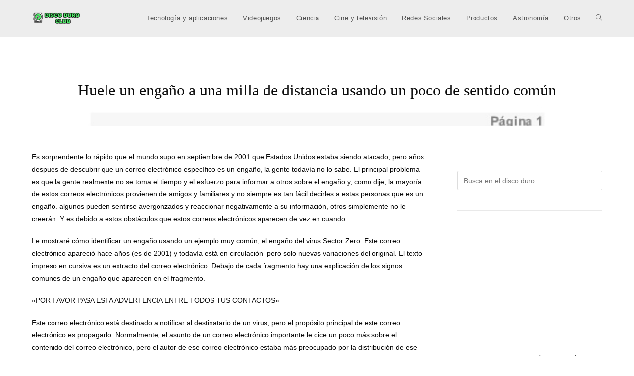

--- FILE ---
content_type: text/html; charset=UTF-8
request_url: https://discoduro.club/fisico/huele-un-engano-a-una-milla-de-distancia-usando-un-poco-de-sentido-comun/
body_size: 14521
content:
<!DOCTYPE html><html class="html" lang="es"><head><meta name="google-adsense-account" content="ca-pub-9708862076869810">
 <script type="litespeed/javascript" data-src="https://www.googletagmanager.com/gtag/js?id=G-WW84N0ZYN7"></script> <script type="litespeed/javascript">window.dataLayer=window.dataLayer||[];function gtag(){dataLayer.push(arguments)}
gtag('js',new Date());gtag('config','G-WW84N0ZYN7')</script> <meta charset="UTF-8"><link rel="preconnect" href="https://fonts.gstatic.com/" crossorigin /><link rel="profile" href="https://gmpg.org/xfn/11"><meta name='robots' content='index, follow, max-image-preview:large, max-snippet:-1, max-video-preview:-1' /><link rel="pingback" href="https://discoduro.club/xmlrpc.php"><meta name="viewport" content="width=device-width, initial-scale=1"><title>Huele un engaño a una milla de distancia usando un poco de sentido común</title><meta name="description" content="Huele un engaño a una milla de distancia usando un poco de sentido común -" /><link rel="canonical" href="https://discoduro.club/fisico/huele-un-engano-a-una-milla-de-distancia-usando-un-poco-de-sentido-comun/" /><meta property="og:locale" content="es_ES" /><meta property="og:type" content="article" /><meta property="og:title" content="Huele un engaño a una milla de distancia usando un poco de sentido común" /><meta property="og:description" content="Huele un engaño a una milla de distancia usando un poco de sentido común -" /><meta property="og:url" content="https://discoduro.club/fisico/huele-un-engano-a-una-milla-de-distancia-usando-un-poco-de-sentido-comun/" /><meta property="og:site_name" content="Disco Duro Club" /><meta property="article:published_time" content="2021-05-12T03:10:38+00:00" /><meta property="article:modified_time" content="2021-05-12T15:18:30+00:00" /><meta property="og:image" content="https://discoduro.club/wp-content/uploads/2021/11/huele-un-engano-a-una-milla-de-distancia-usando-un-poco-de-sentido-comun.jpg" /><meta property="og:image:width" content="595" /><meta property="og:image:height" content="842" /><meta property="og:image:type" content="image/jpeg" /><meta name="author" content="Disco Duro" /><meta name="twitter:card" content="summary_large_image" /><meta name="twitter:label1" content="Escrito por" /><meta name="twitter:data1" content="Disco Duro" /><meta name="twitter:label2" content="Tiempo de lectura" /><meta name="twitter:data2" content="7 minutos" /> <script type="application/ld+json" class="yoast-schema-graph">{"@context":"https://schema.org","@graph":[{"@type":"Article","@id":"https://discoduro.club/fisico/huele-un-engano-a-una-milla-de-distancia-usando-un-poco-de-sentido-comun/#article","isPartOf":{"@id":"https://discoduro.club/fisico/huele-un-engano-a-una-milla-de-distancia-usando-un-poco-de-sentido-comun/"},"author":{"name":"Disco Duro","@id":"https://discoduro.club/#/schema/person/f12a5c53b6b7a01a58c14d667f369e80"},"headline":"Huele un engaño a una milla de distancia usando un poco de sentido común","datePublished":"2021-05-12T03:10:38+00:00","dateModified":"2021-05-12T15:18:30+00:00","mainEntityOfPage":{"@id":"https://discoduro.club/fisico/huele-un-engano-a-una-milla-de-distancia-usando-un-poco-de-sentido-comun/"},"wordCount":1469,"commentCount":0,"publisher":{"@id":"https://discoduro.club/#organization"},"image":{"@id":"https://discoduro.club/fisico/huele-un-engano-a-una-milla-de-distancia-usando-un-poco-de-sentido-comun/#primaryimage"},"thumbnailUrl":"https://discoduro.club/wp-content/uploads/2021/11/huele-un-engano-a-una-milla-de-distancia-usando-un-poco-de-sentido-comun.jpg","articleSection":["Zona Físico"],"inLanguage":"es","potentialAction":[{"@type":"CommentAction","name":"Comment","target":["https://discoduro.club/fisico/huele-un-engano-a-una-milla-de-distancia-usando-un-poco-de-sentido-comun/#respond"]}]},{"@type":"WebPage","@id":"https://discoduro.club/fisico/huele-un-engano-a-una-milla-de-distancia-usando-un-poco-de-sentido-comun/","url":"https://discoduro.club/fisico/huele-un-engano-a-una-milla-de-distancia-usando-un-poco-de-sentido-comun/","name":"Huele un engaño a una milla de distancia usando un poco de sentido común","isPartOf":{"@id":"https://discoduro.club/#website"},"primaryImageOfPage":{"@id":"https://discoduro.club/fisico/huele-un-engano-a-una-milla-de-distancia-usando-un-poco-de-sentido-comun/#primaryimage"},"image":{"@id":"https://discoduro.club/fisico/huele-un-engano-a-una-milla-de-distancia-usando-un-poco-de-sentido-comun/#primaryimage"},"thumbnailUrl":"https://discoduro.club/wp-content/uploads/2021/11/huele-un-engano-a-una-milla-de-distancia-usando-un-poco-de-sentido-comun.jpg","datePublished":"2021-05-12T03:10:38+00:00","dateModified":"2021-05-12T15:18:30+00:00","description":"Huele un engaño a una milla de distancia usando un poco de sentido común -","breadcrumb":{"@id":"https://discoduro.club/fisico/huele-un-engano-a-una-milla-de-distancia-usando-un-poco-de-sentido-comun/#breadcrumb"},"inLanguage":"es","potentialAction":[{"@type":"ReadAction","target":["https://discoduro.club/fisico/huele-un-engano-a-una-milla-de-distancia-usando-un-poco-de-sentido-comun/"]}]},{"@type":"ImageObject","inLanguage":"es","@id":"https://discoduro.club/fisico/huele-un-engano-a-una-milla-de-distancia-usando-un-poco-de-sentido-comun/#primaryimage","url":"https://discoduro.club/wp-content/uploads/2021/11/huele-un-engano-a-una-milla-de-distancia-usando-un-poco-de-sentido-comun.jpg","contentUrl":"https://discoduro.club/wp-content/uploads/2021/11/huele-un-engano-a-una-milla-de-distancia-usando-un-poco-de-sentido-comun.jpg","width":595,"height":842,"caption":"Huele Un Engano A Una Milla De Distancia Usando Un Poco De Sentido Comun"},{"@type":"BreadcrumbList","@id":"https://discoduro.club/fisico/huele-un-engano-a-una-milla-de-distancia-usando-un-poco-de-sentido-comun/#breadcrumb","itemListElement":[{"@type":"ListItem","position":1,"name":"Home","item":"https://discoduro.club/"},{"@type":"ListItem","position":2,"name":"Huele un engaño a una milla de distancia usando un poco de sentido común"}]},{"@type":"WebSite","@id":"https://discoduro.club/#website","url":"https://discoduro.club/","name":"Disco Duro Club","description":"Tu web de tecnología","publisher":{"@id":"https://discoduro.club/#organization"},"potentialAction":[{"@type":"SearchAction","target":{"@type":"EntryPoint","urlTemplate":"https://discoduro.club/?s={search_term_string}"},"query-input":{"@type":"PropertyValueSpecification","valueRequired":true,"valueName":"search_term_string"}}],"inLanguage":"es"},{"@type":"Organization","@id":"https://discoduro.club/#organization","name":"Disco Duro Club","url":"https://discoduro.club/","logo":{"@type":"ImageObject","inLanguage":"es","@id":"https://discoduro.club/#/schema/logo/image/","url":"https://discoduro.club/wp-content/uploads/2021/04/cropped-cropped-LOGO-PNG.png","contentUrl":"https://discoduro.club/wp-content/uploads/2021/04/cropped-cropped-LOGO-PNG.png","width":1865,"height":450,"caption":"Disco Duro Club"},"image":{"@id":"https://discoduro.club/#/schema/logo/image/"}},{"@type":"Person","@id":"https://discoduro.club/#/schema/person/f12a5c53b6b7a01a58c14d667f369e80","name":"Disco Duro","image":{"@type":"ImageObject","inLanguage":"es","@id":"https://discoduro.club/#/schema/person/image/","url":"https://secure.gravatar.com/avatar/d15f28362866b99fa53e121a59f330d8f0048c40308b7d2047f97fff8ffcf387?s=96&d=mm&r=g","contentUrl":"https://secure.gravatar.com/avatar/d15f28362866b99fa53e121a59f330d8f0048c40308b7d2047f97fff8ffcf387?s=96&d=mm&r=g","caption":"Disco Duro"},"sameAs":["https://discoduro.club"]}]}</script> <link rel='dns-prefetch' href='//fonts.googleapis.com' /><link rel="alternate" type="application/rss+xml" title="Disco Duro Club &raquo; Feed" href="https://discoduro.club/feed/" /><link rel="alternate" type="application/rss+xml" title="Disco Duro Club &raquo; Feed de los comentarios" href="https://discoduro.club/comments/feed/" /><link rel="alternate" type="application/rss+xml" title="Disco Duro Club &raquo; Comentario Huele un engaño a una milla de distancia usando un poco de sentido común del feed" href="https://discoduro.club/fisico/huele-un-engano-a-una-milla-de-distancia-usando-un-poco-de-sentido-comun/feed/" /><link rel="alternate" title="oEmbed (JSON)" type="application/json+oembed" href="https://discoduro.club/wp-json/oembed/1.0/embed?url=https%3A%2F%2Fdiscoduro.club%2Ffisico%2Fhuele-un-engano-a-una-milla-de-distancia-usando-un-poco-de-sentido-comun%2F" /><link rel="alternate" title="oEmbed (XML)" type="text/xml+oembed" href="https://discoduro.club/wp-json/oembed/1.0/embed?url=https%3A%2F%2Fdiscoduro.club%2Ffisico%2Fhuele-un-engano-a-una-milla-de-distancia-usando-un-poco-de-sentido-comun%2F&#038;format=xml" /> <script type="litespeed/javascript">WebFontConfig={google:{families:["Ribeye:100,200,300,400,500,600,700,800,900,100i,200i,300i,400i,500i,600i,700i,800i,900i:latin"]}};if(typeof WebFont==="object"&&typeof WebFont.load==="function"){WebFont.load(WebFontConfig)}</script><script data-optimized="1" type="litespeed/javascript" data-src="https://discoduro.club/wp-content/plugins/litespeed-cache/assets/js/webfontloader.min.js"></script><link data-optimized="2" rel="stylesheet" href="https://discoduro.club/wp-content/litespeed/css/3f3accf7bb37f220fe4f373b9e9e219d.css?ver=9eeeb" /><link rel="preload" as="image" href="https://discoduro.club/wp-content/uploads/2021/04/cropped-cropped-LOGO-PNG.png"> <script src="https://discoduro.club/wp-includes/js/jquery/jquery.min.js" id="jquery-core-js"></script> <link rel="https://api.w.org/" href="https://discoduro.club/wp-json/" /><link rel="alternate" title="JSON" type="application/json" href="https://discoduro.club/wp-json/wp/v2/posts/2311" /><link rel="EditURI" type="application/rsd+xml" title="RSD" href="https://discoduro.club/xmlrpc.php?rsd" /><meta name="generator" content="WordPress 6.9" /><link rel='shortlink' href='https://discoduro.club/?p=2311' /><meta name="generator" content="Elementor 3.34.0; features: additional_custom_breakpoints; settings: css_print_method-external, google_font-enabled, font_display-swap"><link rel="icon" href="https://discoduro.club/wp-content/uploads/2021/04/cropped-Favicon-32x32.png" sizes="32x32" /><link rel="icon" href="https://discoduro.club/wp-content/uploads/2021/04/cropped-Favicon-192x192.png" sizes="192x192" /><link rel="apple-touch-icon" href="https://discoduro.club/wp-content/uploads/2021/04/cropped-Favicon-180x180.png" /><meta name="msapplication-TileImage" content="https://discoduro.club/wp-content/uploads/2021/04/cropped-Favicon-270x270.png" /></head><body data-rsssl=1 class="wp-singular post-template-default single single-post postid-2311 single-format-standard wp-custom-logo wp-embed-responsive wp-theme-oceanwp cookies-not-set oceanwp-theme dropdown-mobile default-breakpoint has-sidebar content-right-sidebar post-in-category-fisico page-with-background-title has-blog-grid elementor-default elementor-kit-4064" itemscope="itemscope" itemtype="https://schema.org/Article"><div id="outer-wrap" class="site clr"><a class="skip-link screen-reader-text" href="#main">Ir al contenido</a><div id="wrap" class="clr"><header id="site-header" class="minimal-header clr" data-height="74" itemscope="itemscope" itemtype="https://schema.org/WPHeader" role="banner"><div id="site-header-inner" class="clr container"><div id="site-logo" class="clr" itemscope itemtype="https://schema.org/Brand" ><div id="site-logo-inner" class="clr"><a href="https://discoduro.club/" class="custom-logo-link" rel="home"><img fetchpriority="high" width="1865" height="450" src="https://discoduro.club/wp-content/uploads/2021/04/cropped-cropped-LOGO-PNG.png" class="custom-logo" alt="Cropped Cropped Logo Png.png" decoding="sync" srcset="https://discoduro.club/wp-content/uploads/2021/04/cropped-cropped-LOGO-PNG.png 1865w, https://discoduro.club/wp-content/uploads/2021/04/cropped-cropped-LOGO-PNG-300x72.png 300w, https://discoduro.club/wp-content/uploads/2021/04/cropped-cropped-LOGO-PNG-1024x247.png 1024w, https://discoduro.club/wp-content/uploads/2021/04/cropped-cropped-LOGO-PNG-768x185.png 768w, https://discoduro.club/wp-content/uploads/2021/04/cropped-cropped-LOGO-PNG-1536x371.png 1536w" sizes="(max-width: 1865px) 100vw, 1865px"/></a></div></div><div id="site-navigation-wrap" class="clr"><nav id="site-navigation" class="navigation main-navigation clr" itemscope="itemscope" itemtype="https://schema.org/SiteNavigationElement" role="navigation" ><ul id="menu-menu-superior" class="main-menu dropdown-menu sf-menu"><li id="menu-item-4059" class="menu-item menu-item-type-taxonomy menu-item-object-category menu-item-4059"><a href="https://discoduro.club/secciones/programas-y-aplicaciones/" class="menu-link"><span class="text-wrap">Tecnología y aplicaciones</span></a></li><li id="menu-item-4058" class="menu-item menu-item-type-taxonomy menu-item-object-category menu-item-4058"><a href="https://discoduro.club/secciones/videojuegos/" class="menu-link"><span class="text-wrap">Videojuegos</span></a></li><li id="menu-item-4061" class="menu-item menu-item-type-taxonomy menu-item-object-category menu-item-4061"><a href="https://discoduro.club/secciones/ciencia/" class="menu-link"><span class="text-wrap">Ciencia</span></a></li><li id="menu-item-4057" class="menu-item menu-item-type-taxonomy menu-item-object-category menu-item-4057"><a href="https://discoduro.club/secciones/entretenimiento/" class="menu-link"><span class="text-wrap">Cine y televisión</span></a></li><li id="menu-item-4063" class="menu-item menu-item-type-taxonomy menu-item-object-category menu-item-4063"><a href="https://discoduro.club/secciones/redes-sociales/" class="menu-link"><span class="text-wrap">Redes Sociales</span></a></li><li id="menu-item-4060" class="menu-item menu-item-type-taxonomy menu-item-object-category menu-item-4060"><a href="https://discoduro.club/secciones/productos/" class="menu-link"><span class="text-wrap">Productos</span></a></li><li id="menu-item-4062" class="menu-item menu-item-type-taxonomy menu-item-object-category menu-item-4062"><a href="https://discoduro.club/secciones/astronomia/" class="menu-link"><span class="text-wrap">Astronomía</span></a></li><li id="menu-item-4121" class="menu-item menu-item-type-custom menu-item-object-custom menu-item-4121"><a href="https://discoduro.club/secciones/otros-articulos/" class="menu-link"><span class="text-wrap">Otros</span></a></li><li class="search-toggle-li" ><a href="https://discoduro.club/#" class="site-search-toggle search-dropdown-toggle"><span class="screen-reader-text">Alternar búsqueda de la web</span><i class=" icon-magnifier" aria-hidden="true" role="img"></i></a></li></ul><div id="searchform-dropdown" class="header-searchform-wrap clr" ><form aria-label="Buscar en esta web" role="search" method="get" class="searchform" action="https://discoduro.club/">
<input aria-label="Insertar la consulta de búsqueda" type="search" id="ocean-search-form-1" class="field" autocomplete="off" placeholder="Buscar" name="s"></form></div></nav></div><div class="oceanwp-mobile-menu-icon clr mobile-right">
<a href="https://discoduro.club/#mobile-menu-toggle" class="mobile-menu"  aria-label="Menú móvil">
<i class="fa fa-bars" aria-hidden="true"></i>
<span class="oceanwp-text">Menú</span>
<span class="oceanwp-close-text">Cerrar</span>
</a></div></div><div id="mobile-dropdown" class="clr" ><nav class="clr" itemscope="itemscope" itemtype="https://schema.org/SiteNavigationElement"><ul id="menu-menu-superior-1" class="menu"><li class="menu-item menu-item-type-taxonomy menu-item-object-category menu-item-4059"><a href="https://discoduro.club/secciones/programas-y-aplicaciones/">Tecnología y aplicaciones</a></li><li class="menu-item menu-item-type-taxonomy menu-item-object-category menu-item-4058"><a href="https://discoduro.club/secciones/videojuegos/">Videojuegos</a></li><li class="menu-item menu-item-type-taxonomy menu-item-object-category menu-item-4061"><a href="https://discoduro.club/secciones/ciencia/">Ciencia</a></li><li class="menu-item menu-item-type-taxonomy menu-item-object-category menu-item-4057"><a href="https://discoduro.club/secciones/entretenimiento/">Cine y televisión</a></li><li class="menu-item menu-item-type-taxonomy menu-item-object-category menu-item-4063"><a href="https://discoduro.club/secciones/redes-sociales/">Redes Sociales</a></li><li class="menu-item menu-item-type-taxonomy menu-item-object-category menu-item-4060"><a href="https://discoduro.club/secciones/productos/">Productos</a></li><li class="menu-item menu-item-type-taxonomy menu-item-object-category menu-item-4062"><a href="https://discoduro.club/secciones/astronomia/">Astronomía</a></li><li class="menu-item menu-item-type-custom menu-item-object-custom menu-item-4121"><a href="https://discoduro.club/secciones/otros-articulos/">Otros</a></li><li class="search-toggle-li" ><a href="https://discoduro.club/#" class="site-search-toggle search-dropdown-toggle"><span class="screen-reader-text">Alternar búsqueda de la web</span><i class=" icon-magnifier" aria-hidden="true" role="img"></i></a></li></ul><ul id="menu-menu-superior-2" class="menu"><li class="menu-item menu-item-type-taxonomy menu-item-object-category menu-item-4059"><a href="https://discoduro.club/secciones/programas-y-aplicaciones/">Tecnología y aplicaciones</a></li><li class="menu-item menu-item-type-taxonomy menu-item-object-category menu-item-4058"><a href="https://discoduro.club/secciones/videojuegos/">Videojuegos</a></li><li class="menu-item menu-item-type-taxonomy menu-item-object-category menu-item-4061"><a href="https://discoduro.club/secciones/ciencia/">Ciencia</a></li><li class="menu-item menu-item-type-taxonomy menu-item-object-category menu-item-4057"><a href="https://discoduro.club/secciones/entretenimiento/">Cine y televisión</a></li><li class="menu-item menu-item-type-taxonomy menu-item-object-category menu-item-4063"><a href="https://discoduro.club/secciones/redes-sociales/">Redes Sociales</a></li><li class="menu-item menu-item-type-taxonomy menu-item-object-category menu-item-4060"><a href="https://discoduro.club/secciones/productos/">Productos</a></li><li class="menu-item menu-item-type-taxonomy menu-item-object-category menu-item-4062"><a href="https://discoduro.club/secciones/astronomia/">Astronomía</a></li><li class="menu-item menu-item-type-custom menu-item-object-custom menu-item-4121"><a href="https://discoduro.club/secciones/otros-articulos/">Otros</a></li></ul><div id="mobile-menu-search" class="clr"><form aria-label="Buscar en esta web" method="get" action="https://discoduro.club/" class="mobile-searchform">
<input aria-label="Insertar la consulta de búsqueda" value="" class="field" id="ocean-mobile-search-2" type="search" name="s" autocomplete="off" placeholder="Buscar" />
<button aria-label="Enviar la búsqueda" type="submit" class="searchform-submit">
<i class=" icon-magnifier" aria-hidden="true" role="img"></i>		</button></form></div></nav></div></header><main id="main" class="site-main clr"  role="main"><header class="page-header background-image-page-header"><div class="container clr page-header-inner"><h1 class="page-header-title clr" itemprop="headline">Huele un engaño a una milla de distancia usando un poco de sentido común</h1></div><span class="background-image-page-header-overlay"></span></header><div id="content-wrap" class="container clr"><div id="primary" class="content-area clr"><div id="content" class="site-content clr"><article id="post-2311"><div class="entry-content clr" itemprop="text"><p>Es sorprendente lo rápido que el mundo supo en septiembre de 2001 que Estados Unidos estaba siendo atacado, pero años después de descubrir que un correo electrónico específico es un engaño, la gente todavía no lo sabe.  El principal problema es que la gente realmente no se toma el tiempo y el esfuerzo para informar a otros sobre el engaño y, como dije, la mayoría de estos correos electrónicos provienen de amigos y familiares y no siempre es tan fácil decirles a estas personas que es un engaño. algunos pueden sentirse avergonzados y reaccionar negativamente a su información, otros simplemente no le creerán.  Y es debido a estos obstáculos que estos correos electrónicos aparecen de vez en cuando.</p><p>Le mostraré cómo identificar un engaño usando un ejemplo muy común, el engaño del virus Sector Zero.  Este correo electrónico apareció hace años (es de 2001) y todavía está en circulación, pero solo nuevas variaciones del original.  El texto impreso en cursiva es un extracto del correo electrónico.  Debajo de cada fragmento hay una explicación de los signos comunes de un engaño que aparecen en el fragmento.</p><p>«POR FAVOR PASA ESTA ADVERTENCIA ENTRE TODOS TUS CONTACTOS»</p><p>Este correo electrónico está destinado a notificar al destinatario de un virus, pero el propósito principal de este correo electrónico es propagarlo.  Normalmente, el asunto de un correo electrónico importante le dice un poco más sobre el contenido del correo electrónico, pero el autor de ese correo electrónico estaba más preocupado por la distribución de ese correo electrónico que por el contenido de la información que contiene.  Entonces, este encabezado ya debería parpadear algunas luces.</p><p>«Tenga cuidado durante los próximos días: no abra ningún mensaje con un archivo adjunto llamado &#8216;Invitación&#8217;, sin importar quién lo haya enviado».</p><p>La primera frase lo dice todo.  Los próximos días son un poco vagos.  No hay fechas específicas especificadas, por lo que los próximos días pueden ser cualquier «día siguiente».  Los engaños siempre tienen en mente la generalización, por lo que el correo electrónico parece aplicable en el momento en que lo lee.</p><p>«Es un virus que abre una antorcha olímpica que &#8216;quema&#8217; todo el disco duro de su computadora».</p><p>Solo hay una cosa extraña en esta oración.  Observe los dos espacios entre las palabras «completo» y «duro».  Es común entre los engañadores que nunca presten atención al estilo, la gramática o la puntuación cuando compilan correos electrónicos como este.  Entonces, cuando recibe un correo electrónico como este con muchos errores gramaticales y errores tipográficos, puede estar seguro de que se trata de algún tipo de engaño o estafa.</p><p>«Este virus vendrá de alguien que tenga su dirección de correo electrónico; por eso debe enviar este correo electrónico a todos sus contactos. Es mejor recibir este mensaje 25 veces que recibir el virus».</p><p>La primera oración es basura total.  Por supuesto, un virus de correo electrónico proviene de alguien que tiene su dirección de correo electrónico, pero eso no significa que tenga las direcciones de correo electrónico de todos los que tienen la suya.  Los engaños y las estafas prosperan en el tráfico, si no hay tráfico, no hay posibilidad de propagación.  El hecho de que es mejor recibir el mensaje 25 veces que recibir el virus es cierto.  Los engaños son como cartas en cadena, siguen volviendo a ti y nunca se detienen hasta que todos deciden romper la cadena.  Nuevamente, notará que la oración no termina con un punto.</p><p>«NO lo abra ni apague su computadora inmediatamente. Es el peor virus reportado por CNN, ha sido calificado por Microsoft como el virus más destructivo de todos los tiempos».</p><p>Este párrafo puede identificarse fácilmente como un engaño simplemente confirmándolo en los sitios web de CNN y Microsoft.  Se sorprenderá al descubrir que no hay ningún registro de esto en CNN.com o Microsoft.com.  McAfee menciona este correo electrónico, pero también lo clasifica como un engaño.  Es extraño que no se mencionen nombres de virus en este correo electrónico, a todos los virus se les da un nombre descriptivo para ayudar a las personas a identificarlos, por lo que no importa lo que diga Microsoft si ni siquiera sabes de qué virus hablan?  Apaga tu computadora.  ¿Por qué?  Ni siquiera ayudará a apagarlo incluso si está infectado con un virus.  Apagar su computadora no hace que el virus desaparezca.  Un correo electrónico y su contenido son completamente inofensivos hasta que lo abra, por lo que no es necesario que apague su computadora cuando vea este correo electrónico, simplemente elimínelo.  Los correos electrónicos pueden ser dañinos si usa un panel de vista previa, pero si nunca usa un panel de vista previa, es completamente inofensivo hasta que lo abra.</p><p>«El virus fue descubierto ayer por McAfee, y aún no hay reparación para este virus en particular. Simplemente destruye el sector cero del disco duro, donde se almacena información vital».</p><p>Ninguna empresa del mundo admitirá jamás que no puede resolver un problema relacionado con su experiencia en el campo.  ¿Qué confianza tendrá en una empresa de antivirus si solo le informan sobre virus pero nunca los corrigen?  Note nuevamente el uso del tiempo.  Ayer puede ser cualquier día.  Las empresas de antivirus normalmente dan una fecha específica cuando anuncian nuevos virus.</p><p>«Además: &#8211; Se envían correos electrónicos con fotos de Osama Bin Laden ahorcado y cuando abras estos correos electrónicos tu computadora se bloqueará y no podrás arreglarlo! Este correo electrónico se distribuye en países de todo el mundo, pero principalmente en los Estados Unidos e Israel. No seas precipitado, envía esta advertencia a cualquier persona que conozcas. Si recibes un correo electrónico como «Osama bin Laden capturado» o «Osama ahorcado», no abras el archivo adjunto.</p><p>ENVÍE ESTE CORREO ELECTRÓNICO A TODO LO QUE SABE.  «</p><p>No hay mucho que decir sobre este párrafo.  Se agrega solo para hacer que el correo electrónico sea legítimo, brindando al lector más información para consumir.  El virus original destruye el sector cero de tu disco duro y ahora dicen que tu computadora va a fallar.  No hay detalles de lo que sucede cuando su computadora falla y no hay consistencia en los síntomas del virus, por lo que solo puede asumir que se refieren a otro virus en este párrafo.  Nuevamente, no se menciona ningún nombre de virus y el tono de este párrafo es casi como «Ah, y por cierto &#8230;» o «Casi lo olvido &#8230;», lo que muestra que el autor de este correo electrónico solo tenía en mente la distribución del correo electrónico. y murmuró un montón de tonterías solo para hacerlo interesante y hacer que se lo enviaran a todos sus contactos.  La primera y última oración del correo electrónico es prueba de ello.</p><p>Una cosa más que mencionar es el hecho de que no puede encontrar el nombre de la persona que creó este correo electrónico.  Es anónimo, pero puede engañar al lector haciéndole creer que es de CNN, Microsoft o McAfee.  Microsoft y CNN nunca anuncian amenazas a la seguridad del correo electrónico, y las compañías antivirus solo brindan información sobre virus a los usuarios que se han suscrito para recibir anuncios periódicos por correo electrónico.  Estos correos electrónicos normalmente tienen el membrete y el logotipo de la compañía antivirus específica.</p><p>Las personas deben estar atentas a correos electrónicos como este y dejar que los demás lo sepan, pero lo más importante, ¡tienes que romper la cadena!  Mantener silencio sobre esto aumentará cada vez más el problema del spam, los engaños y las estafas.  La gente puede pensar que algunos de estos signos pueden no parecer tan fáciles de identificar, lo cual es cierto porque a veces necesitas información básica para poder identificar correos electrónicos como este, pero deberías poder identificar otros signos como falta.  fechas específicas y errores tipográficos fácilmente.  Todo lo que necesitas es un poco de sentido común.</p></div><section id="related-posts" class="clr"><h3 class="theme-heading related-posts-title">
<span class="text">También podría gustarte</span></h3><div class="oceanwp-row clr"><article class="related-post clr col span_1_of_3 col-1 post-121 post type-post status-publish format-standard has-post-thumbnail hentry category-fisico entry has-media"><figure class="related-post-media clr"><a href="https://discoduro.club/fisico/revision-de-sabrent-rocket-4-plus-nvme-ssd-rapido-en-pcie-4-rapido-en-pcie-3/" class="related-thumb"><img width="300" height="200" data-src="https://discoduro.club/wp-content/uploads/2021/11/revision-de-sabrent-rocket-4-plus-nvme-ssd-rapido-en-pcie-4-rapido-en-pcie-3-300x200.jpg" class="attachment-medium size-medium wp-post-image lazyload" alt="Lee más sobre el artículo Revisión de Sabrent Rocket 4 Plus NVMe SSD: Rápido en PCIe 4, Rápido en PCIe 3" itemprop="image" decoding="async" data-srcset="https://discoduro.club/wp-content/uploads/2021/11/revision-de-sabrent-rocket-4-plus-nvme-ssd-rapido-en-pcie-4-rapido-en-pcie-3-300x200.jpg 300w, https://discoduro.club/wp-content/uploads/2021/11/revision-de-sabrent-rocket-4-plus-nvme-ssd-rapido-en-pcie-4-rapido-en-pcie-3-768x512.jpg 768w, https://discoduro.club/wp-content/uploads/2021/11/revision-de-sabrent-rocket-4-plus-nvme-ssd-rapido-en-pcie-4-rapido-en-pcie-3-800x534.jpg 800w, https://discoduro.club/wp-content/uploads/2021/11/revision-de-sabrent-rocket-4-plus-nvme-ssd-rapido-en-pcie-4-rapido-en-pcie-3.jpg 1024w" data-sizes="(max-width: 300px) 100vw, 300px" src="[data-uri]" style="--smush-placeholder-width: 300px; --smush-placeholder-aspect-ratio: 300/200;" />							</a></figure><h3 class="related-post-title">
<a href="https://discoduro.club/fisico/revision-de-sabrent-rocket-4-plus-nvme-ssd-rapido-en-pcie-4-rapido-en-pcie-3/" rel="bookmark">Revisión de Sabrent Rocket 4 Plus NVMe SSD: Rápido en PCIe 4, Rápido en PCIe 3</a></h3><time class="published" datetime="2021-04-16T13:41:39+02:00"><i class=" icon-clock" aria-hidden="true" role="img"></i></time></article><article class="related-post clr col span_1_of_3 col-2 post-1037 post type-post status-publish format-standard has-post-thumbnail hentry category-fisico entry has-media"><figure class="related-post-media clr"><a href="https://discoduro.club/fisico/kingston-a2000-nvme-ssd-rapido-y-asequible-a-10-centavos-por-gigabyte/" class="related-thumb"><img width="300" height="200" data-src="https://discoduro.club/wp-content/uploads/2021/11/kingston-a2000-nvme-ssd-rapido-y-asequible-a-10-centavos-por-gigabyte-300x200.jpg" class="attachment-medium size-medium wp-post-image lazyload" alt="Lee más sobre el artículo Kingston A2000 NVMe SSD: rápido y asequible, a 10 centavos por gigabyte" itemprop="image" decoding="async" data-srcset="https://discoduro.club/wp-content/uploads/2021/11/kingston-a2000-nvme-ssd-rapido-y-asequible-a-10-centavos-por-gigabyte-300x200.jpg 300w, https://discoduro.club/wp-content/uploads/2021/11/kingston-a2000-nvme-ssd-rapido-y-asequible-a-10-centavos-por-gigabyte-1024x683.jpg 1024w, https://discoduro.club/wp-content/uploads/2021/11/kingston-a2000-nvme-ssd-rapido-y-asequible-a-10-centavos-por-gigabyte-768x512.jpg 768w, https://discoduro.club/wp-content/uploads/2021/11/kingston-a2000-nvme-ssd-rapido-y-asequible-a-10-centavos-por-gigabyte-800x533.jpg 800w, https://discoduro.club/wp-content/uploads/2021/11/kingston-a2000-nvme-ssd-rapido-y-asequible-a-10-centavos-por-gigabyte-1160x773.jpg 1160w, https://discoduro.club/wp-content/uploads/2021/11/kingston-a2000-nvme-ssd-rapido-y-asequible-a-10-centavos-por-gigabyte.jpg 1200w" data-sizes="(max-width: 300px) 100vw, 300px" src="[data-uri]" style="--smush-placeholder-width: 300px; --smush-placeholder-aspect-ratio: 300/200;" />							</a></figure><h3 class="related-post-title">
<a href="https://discoduro.club/fisico/kingston-a2000-nvme-ssd-rapido-y-asequible-a-10-centavos-por-gigabyte/" rel="bookmark">Kingston A2000 NVMe SSD: rápido y asequible, a 10 centavos por gigabyte</a></h3><time class="published" datetime="2021-04-24T03:22:41+02:00"><i class=" icon-clock" aria-hidden="true" role="img"></i></time></article><article class="related-post clr col span_1_of_3 col-3 post-2629 post type-post status-publish format-standard has-post-thumbnail hentry category-fisico entry has-media"><figure class="related-post-media clr"><a href="https://discoduro.club/fisico/windows-10-1803-disenadores-de-primavera-actualizacion-como-corregir-errores-0x800f081e/" class="related-thumb"><img width="300" height="150" data-src="https://discoduro.club/wp-content/uploads/2021/11/windows-10-1803-disenadores-de-primavera-actualizacion-como-corregir-errores-0x800f081e-300x150.jpg" class="attachment-medium size-medium wp-post-image lazyload" alt="Lee más sobre el artículo Windows 10 1803 &quot;Diseñadores de primavera&quot; Actualización: cómo corregir errores 0x800f081e" itemprop="image" decoding="async" data-srcset="https://discoduro.club/wp-content/uploads/2021/11/windows-10-1803-disenadores-de-primavera-actualizacion-como-corregir-errores-0x800f081e-300x150.jpg 300w, https://discoduro.club/wp-content/uploads/2021/11/windows-10-1803-disenadores-de-primavera-actualizacion-como-corregir-errores-0x800f081e-1024x512.jpg 1024w, https://discoduro.club/wp-content/uploads/2021/11/windows-10-1803-disenadores-de-primavera-actualizacion-como-corregir-errores-0x800f081e-768x384.jpg 768w, https://discoduro.club/wp-content/uploads/2021/11/windows-10-1803-disenadores-de-primavera-actualizacion-como-corregir-errores-0x800f081e-800x400.jpg 800w, https://discoduro.club/wp-content/uploads/2021/11/windows-10-1803-disenadores-de-primavera-actualizacion-como-corregir-errores-0x800f081e-1160x580.jpg 1160w, https://discoduro.club/wp-content/uploads/2021/11/windows-10-1803-disenadores-de-primavera-actualizacion-como-corregir-errores-0x800f081e.jpg 1200w" data-sizes="(max-width: 300px) 100vw, 300px" src="[data-uri]" style="--smush-placeholder-width: 300px; --smush-placeholder-aspect-ratio: 300/150;" />							</a></figure><h3 class="related-post-title">
<a href="https://discoduro.club/fisico/windows-10-1803-disenadores-de-primavera-actualizacion-como-corregir-errores-0x800f081e/" rel="bookmark">Windows 10 1803 &quot;Diseñadores de primavera&quot; Actualización: cómo corregir errores 0x800f081e</a></h3><time class="published" datetime="2021-05-23T12:51:06+02:00"><i class=" icon-clock" aria-hidden="true" role="img"></i></time></article><article class="related-post clr col span_1_of_3 col-1 post-563 post type-post status-publish format-standard has-post-thumbnail hentry category-fisico entry has-media"><figure class="related-post-media clr"><a href="https://discoduro.club/fisico/revision-de-ssd-portatil-crucial-x8-una-unidad-usb-asequible-para-los-usuarios-principales/" class="related-thumb"><img width="300" height="169" data-src="https://discoduro.club/wp-content/uploads/2021/11/revision-de-ssd-portatil-crucial-x8-una-unidad-usb-asequible-para-los-usuarios-principales-300x169.jpg" class="attachment-medium size-medium wp-post-image lazyload" alt="Lee más sobre el artículo Revisión de SSD portátil Crucial X8: una unidad USB asequible para los usuarios principales" itemprop="image" decoding="async" data-srcset="https://discoduro.club/wp-content/uploads/2021/11/revision-de-ssd-portatil-crucial-x8-una-unidad-usb-asequible-para-los-usuarios-principales-300x169.jpg 300w, https://discoduro.club/wp-content/uploads/2021/11/revision-de-ssd-portatil-crucial-x8-una-unidad-usb-asequible-para-los-usuarios-principales-1024x576.jpg 1024w, https://discoduro.club/wp-content/uploads/2021/11/revision-de-ssd-portatil-crucial-x8-una-unidad-usb-asequible-para-los-usuarios-principales-768x432.jpg 768w, https://discoduro.club/wp-content/uploads/2021/11/revision-de-ssd-portatil-crucial-x8-una-unidad-usb-asequible-para-los-usuarios-principales-800x450.jpg 800w, https://discoduro.club/wp-content/uploads/2021/11/revision-de-ssd-portatil-crucial-x8-una-unidad-usb-asequible-para-los-usuarios-principales-1160x653.jpg 1160w, https://discoduro.club/wp-content/uploads/2021/11/revision-de-ssd-portatil-crucial-x8-una-unidad-usb-asequible-para-los-usuarios-principales.jpg 1280w" data-sizes="(max-width: 300px) 100vw, 300px" src="[data-uri]" style="--smush-placeholder-width: 300px; --smush-placeholder-aspect-ratio: 300/169;" />							</a></figure><h3 class="related-post-title">
<a href="https://discoduro.club/fisico/revision-de-ssd-portatil-crucial-x8-una-unidad-usb-asequible-para-los-usuarios-principales/" rel="bookmark">Revisión de SSD portátil Crucial X8: una unidad USB asequible para los usuarios principales</a></h3><time class="published" datetime="2021-04-20T11:45:03+02:00"><i class=" icon-clock" aria-hidden="true" role="img"></i></time></article><article class="related-post clr col span_1_of_3 col-2 post-360 post type-post status-publish format-standard has-post-thumbnail hentry category-fisico entry has-media"><figure class="related-post-media clr"><a href="https://discoduro.club/fisico/revision-de-seagate-barracuda-fast-ssd-elegante-pero-lento-por-el-precio/" class="related-thumb"><img width="300" height="200" data-src="https://discoduro.club/wp-content/uploads/2021/11/revision-de-seagate-barracuda-fast-ssd-elegante-pero-lento-por-el-precio-300x200.jpg" class="attachment-medium size-medium wp-post-image lazyload" alt="Lee más sobre el artículo Revisión de Seagate BarraCuda Fast SSD: elegante, pero lento por el precio" itemprop="image" decoding="async" data-srcset="https://discoduro.club/wp-content/uploads/2021/11/revision-de-seagate-barracuda-fast-ssd-elegante-pero-lento-por-el-precio-300x200.jpg 300w, https://discoduro.club/wp-content/uploads/2021/11/revision-de-seagate-barracuda-fast-ssd-elegante-pero-lento-por-el-precio-1024x683.jpg 1024w, https://discoduro.club/wp-content/uploads/2021/11/revision-de-seagate-barracuda-fast-ssd-elegante-pero-lento-por-el-precio-768x512.jpg 768w, https://discoduro.club/wp-content/uploads/2021/11/revision-de-seagate-barracuda-fast-ssd-elegante-pero-lento-por-el-precio-800x533.jpg 800w, https://discoduro.club/wp-content/uploads/2021/11/revision-de-seagate-barracuda-fast-ssd-elegante-pero-lento-por-el-precio-1160x773.jpg 1160w, https://discoduro.club/wp-content/uploads/2021/11/revision-de-seagate-barracuda-fast-ssd-elegante-pero-lento-por-el-precio.jpg 1200w" data-sizes="(max-width: 300px) 100vw, 300px" src="[data-uri]" style="--smush-placeholder-width: 300px; --smush-placeholder-aspect-ratio: 300/200;" />							</a></figure><h3 class="related-post-title">
<a href="https://discoduro.club/fisico/revision-de-seagate-barracuda-fast-ssd-elegante-pero-lento-por-el-precio/" rel="bookmark">Revisión de Seagate BarraCuda Fast SSD: elegante, pero lento por el precio</a></h3><time class="published" datetime="2021-04-18T14:03:50+02:00"><i class=" icon-clock" aria-hidden="true" role="img"></i></time></article><article class="related-post clr col span_1_of_3 col-3 post-90 post type-post status-publish format-standard has-post-thumbnail hentry category-fisico entry has-media"><figure class="related-post-media clr"><a href="https://discoduro.club/fisico/intel-mata-silenciosamente-sus-ssd-de-escritorio-optane-que-derriten-la-cara/" class="related-thumb"><img width="300" height="200" data-src="https://discoduro.club/wp-content/uploads/2021/11/intel-mata-silenciosamente-sus-ssd-de-escritorio-optane-que-derriten-la-cara-300x200.jpg" class="attachment-medium size-medium wp-post-image lazyload" alt="Lee más sobre el artículo Intel mata silenciosamente sus SSD de escritorio Optane que derriten la cara" itemprop="image" decoding="async" data-srcset="https://discoduro.club/wp-content/uploads/2021/11/intel-mata-silenciosamente-sus-ssd-de-escritorio-optane-que-derriten-la-cara-300x200.jpg 300w, https://discoduro.club/wp-content/uploads/2021/11/intel-mata-silenciosamente-sus-ssd-de-escritorio-optane-que-derriten-la-cara-1024x683.jpg 1024w, https://discoduro.club/wp-content/uploads/2021/11/intel-mata-silenciosamente-sus-ssd-de-escritorio-optane-que-derriten-la-cara-768x512.jpg 768w, https://discoduro.club/wp-content/uploads/2021/11/intel-mata-silenciosamente-sus-ssd-de-escritorio-optane-que-derriten-la-cara-800x533.jpg 800w, https://discoduro.club/wp-content/uploads/2021/11/intel-mata-silenciosamente-sus-ssd-de-escritorio-optane-que-derriten-la-cara-1160x773.jpg 1160w, https://discoduro.club/wp-content/uploads/2021/11/intel-mata-silenciosamente-sus-ssd-de-escritorio-optane-que-derriten-la-cara.jpg 1200w" data-sizes="(max-width: 300px) 100vw, 300px" src="[data-uri]" style="--smush-placeholder-width: 300px; --smush-placeholder-aspect-ratio: 300/200;" />							</a></figure><h3 class="related-post-title">
<a href="https://discoduro.club/fisico/intel-mata-silenciosamente-sus-ssd-de-escritorio-optane-que-derriten-la-cara/" rel="bookmark">Intel mata silenciosamente sus SSD de escritorio Optane que derriten la cara</a></h3><time class="published" datetime="2021-04-16T11:11:59+02:00"><i class=" icon-clock" aria-hidden="true" role="img"></i></time></article></div></section></article></div></div><aside id="right-sidebar" class="sidebar-container widget-area sidebar-primary" itemscope="itemscope" itemtype="https://schema.org/WPSideBar" role="complementary" aria-label="Barra lateral principal"><div id="right-sidebar-inner" class="clr"><div id="block-39" class="sidebar-box widget_block clr"></div><div id="block-36" class="sidebar-box widget_block widget_search clr"><form role="search" method="get" action="https://discoduro.club/" class="wp-block-search__no-button wp-block-search"    ><label class="wp-block-search__label screen-reader-text" for="wp-block-search__input-3" >Buscar</label><div class="wp-block-search__inside-wrapper" ><input class="wp-block-search__input" id="wp-block-search__input-3" placeholder="Busca en el disco duro" value="" type="search" name="s" required /></div></form></div><div id="block-4" class="sidebar-box widget_block widget_recent_entries clr"><ul class="wp-block-latest-posts__list aligncenter wp-block-latest-posts"><li><div class="wp-block-latest-posts__featured-image alignleft"><a href="https://discoduro.club/productos/las-diferencias-entre-las-camaras-analogicas-y-las-camaras-digitales/" aria-label="Las diferencias entre las cámaras analógicas y las cámaras digitales"><img decoding="async" width="800" height="500" data-src="https://discoduro.club/wp-content/uploads/2026/01/Las-diferencias-entre-las-camaras-analogicas-y-las-camaras-digitales.jpg" class="attachment-large size-large wp-post-image lazyload" alt="" data-srcset="https://discoduro.club/wp-content/uploads/2026/01/Las-diferencias-entre-las-camaras-analogicas-y-las-camaras-digitales.jpg 800w, https://discoduro.club/wp-content/uploads/2026/01/Las-diferencias-entre-las-camaras-analogicas-y-las-camaras-digitales-300x188.jpg 300w, https://discoduro.club/wp-content/uploads/2026/01/Las-diferencias-entre-las-camaras-analogicas-y-las-camaras-digitales-768x480.jpg 768w" data-sizes="(max-width: 800px) 100vw, 800px" src="[data-uri]" style="--smush-placeholder-width: 800px; --smush-placeholder-aspect-ratio: 800/500;" /></a></div><a class="wp-block-latest-posts__post-title" href="https://discoduro.club/productos/las-diferencias-entre-las-camaras-analogicas-y-las-camaras-digitales/">Las diferencias entre las cámaras analógicas y las cámaras digitales</a></li><li><div class="wp-block-latest-posts__featured-image alignleft"><a href="https://discoduro.club/empresas/por-que-cada-vez-mas-empresas-usan-numeros-virtuales-para-su-comunicacion/" aria-label="¿Por qué cada vez más empresas usan números virtuales para su comunicación?"><img decoding="async" width="800" height="500" data-src="https://discoduro.club/wp-content/uploads/2026/01/Por-que-cada-vez-mas-empresas-usan-numeros-virtuales-para-su-comunicacion.jpg" class="attachment-large size-large wp-post-image lazyload" alt="" data-srcset="https://discoduro.club/wp-content/uploads/2026/01/Por-que-cada-vez-mas-empresas-usan-numeros-virtuales-para-su-comunicacion.jpg 800w, https://discoduro.club/wp-content/uploads/2026/01/Por-que-cada-vez-mas-empresas-usan-numeros-virtuales-para-su-comunicacion-300x188.jpg 300w, https://discoduro.club/wp-content/uploads/2026/01/Por-que-cada-vez-mas-empresas-usan-numeros-virtuales-para-su-comunicacion-768x480.jpg 768w" data-sizes="(max-width: 800px) 100vw, 800px" src="[data-uri]" style="--smush-placeholder-width: 800px; --smush-placeholder-aspect-ratio: 800/500;" /></a></div><a class="wp-block-latest-posts__post-title" href="https://discoduro.club/empresas/por-que-cada-vez-mas-empresas-usan-numeros-virtuales-para-su-comunicacion/">¿Por qué cada vez más empresas usan números virtuales para su comunicación?</a></li><li><div class="wp-block-latest-posts__featured-image alignleft"><a href="https://discoduro.club/videojuegos/que-arma-elegir-para-empezar-en-monster-hunter-wilds/" aria-label="¿Qué arma elegir para empezar en Monster Hunter Wilds?"><img decoding="async" width="800" height="500" data-src="https://discoduro.club/wp-content/uploads/2025/11/Que-arma-elegir-para-empezar-en-Monster-Hunter-Wilds.jpg" class="attachment-large size-large wp-post-image lazyload" alt="Qué Arma Elegir Para Empezar En Monster Hunter Wilds" data-srcset="https://discoduro.club/wp-content/uploads/2025/11/Que-arma-elegir-para-empezar-en-Monster-Hunter-Wilds.jpg 800w, https://discoduro.club/wp-content/uploads/2025/11/Que-arma-elegir-para-empezar-en-Monster-Hunter-Wilds-300x188.jpg 300w, https://discoduro.club/wp-content/uploads/2025/11/Que-arma-elegir-para-empezar-en-Monster-Hunter-Wilds-768x480.jpg 768w" data-sizes="(max-width: 800px) 100vw, 800px" src="[data-uri]" style="--smush-placeholder-width: 800px; --smush-placeholder-aspect-ratio: 800/500;" /></a></div><a class="wp-block-latest-posts__post-title" href="https://discoduro.club/videojuegos/que-arma-elegir-para-empezar-en-monster-hunter-wilds/">¿Qué arma elegir para empezar en Monster Hunter Wilds?</a></li><li><div class="wp-block-latest-posts__featured-image alignleft"><a href="https://discoduro.club/empresas/como-organizar-una-mudanza-en-la-era-digital/" aria-label="¿Cómo organizar una mudanza en la era digital?"><img decoding="async" width="800" height="500" data-src="https://discoduro.club/wp-content/uploads/2025/12/Como-organizar-una-mudanza-en-la-era-digital.jpg" class="attachment-large size-large wp-post-image lazyload" alt="Cómo Organizar Una Mudanza En La Era Digital" data-srcset="https://discoduro.club/wp-content/uploads/2025/12/Como-organizar-una-mudanza-en-la-era-digital.jpg 800w, https://discoduro.club/wp-content/uploads/2025/12/Como-organizar-una-mudanza-en-la-era-digital-300x188.jpg 300w, https://discoduro.club/wp-content/uploads/2025/12/Como-organizar-una-mudanza-en-la-era-digital-768x480.jpg 768w" data-sizes="(max-width: 800px) 100vw, 800px" src="[data-uri]" style="--smush-placeholder-width: 800px; --smush-placeholder-aspect-ratio: 800/500;" /></a></div><a class="wp-block-latest-posts__post-title" href="https://discoduro.club/empresas/como-organizar-una-mudanza-en-la-era-digital/">¿Cómo organizar una mudanza en la era digital?</a></li><li><div class="wp-block-latest-posts__featured-image alignleft"><a href="https://discoduro.club/videojuegos/como-silent-hill-redefinio-el-terror-psicologico-en-los-videojuegos/" aria-label="¿Cómo Silent Hill redefinió el terror psicológico en los videojuegos?"><img decoding="async" width="800" height="500" data-src="https://discoduro.club/wp-content/uploads/2025/02/Como-Silent-Hill-redefinio-el-terror-psicologico-en-los-videojuegos.jpg" class="attachment-large size-large wp-post-image lazyload" alt="Cómo Silent Hill Redefinió El Terror Psicológico En Los Videojuegos" data-srcset="https://discoduro.club/wp-content/uploads/2025/02/Como-Silent-Hill-redefinio-el-terror-psicologico-en-los-videojuegos.jpg 800w, https://discoduro.club/wp-content/uploads/2025/02/Como-Silent-Hill-redefinio-el-terror-psicologico-en-los-videojuegos-300x188.jpg 300w, https://discoduro.club/wp-content/uploads/2025/02/Como-Silent-Hill-redefinio-el-terror-psicologico-en-los-videojuegos-768x480.jpg 768w" data-sizes="(max-width: 800px) 100vw, 800px" src="[data-uri]" style="--smush-placeholder-width: 800px; --smush-placeholder-aspect-ratio: 800/500;" /></a></div><a class="wp-block-latest-posts__post-title" href="https://discoduro.club/videojuegos/como-silent-hill-redefinio-el-terror-psicologico-en-los-videojuegos/">¿Cómo Silent Hill redefinió el terror psicológico en los videojuegos?</a></li></ul></div></div></aside></div></main><footer id="footer" class="site-footer" itemscope="itemscope" itemtype="https://schema.org/WPFooter" role="contentinfo"><div id="footer-inner" class="clr"><div id="footer-widgets" class="oceanwp-row clr tablet-2-col mobile-1-col"><div class="footer-widgets-inner container"><div class="footer-box span_1_of_4 col col-1"><div id="block-23" class="footer-widget widget_block widget_text clr"><p>Algunas entradas destacadas</p></div><div id="block-24" class="footer-widget widget_block widget_recent_entries clr"><ul class="wp-block-latest-posts__list wp-block-latest-posts"><li><a class="wp-block-latest-posts__post-title" href="https://discoduro.club/productos/las-diferencias-entre-las-camaras-analogicas-y-las-camaras-digitales/">Las diferencias entre las cámaras analógicas y las cámaras digitales</a></li><li><a class="wp-block-latest-posts__post-title" href="https://discoduro.club/empresas/por-que-cada-vez-mas-empresas-usan-numeros-virtuales-para-su-comunicacion/">¿Por qué cada vez más empresas usan números virtuales para su comunicación?</a></li><li><a class="wp-block-latest-posts__post-title" href="https://discoduro.club/videojuegos/que-arma-elegir-para-empezar-en-monster-hunter-wilds/">¿Qué arma elegir para empezar en Monster Hunter Wilds?</a></li><li><a class="wp-block-latest-posts__post-title" href="https://discoduro.club/empresas/como-organizar-una-mudanza-en-la-era-digital/">¿Cómo organizar una mudanza en la era digital?</a></li><li><a class="wp-block-latest-posts__post-title" href="https://discoduro.club/videojuegos/como-silent-hill-redefinio-el-terror-psicologico-en-los-videojuegos/">¿Cómo Silent Hill redefinió el terror psicológico en los videojuegos?</a></li></ul></div></div><div class="footer-box span_1_of_4 col col-2"><div id="block-25" class="footer-widget widget_block widget_text clr"><p>Secciones</p></div><div id="block-53" class="footer-widget widget_block widget_text clr"><p><strong><a href="https://discoduro.club/secciones/programas-y-aplicaciones/">Programas y aplicaciones</a></strong></p></div><div id="block-55" class="footer-widget widget_block widget_text clr"><p><strong><a href="https://discoduro.club/secciones/videojuegos/">Videojuegos</a></strong></p></div><div id="block-57" class="footer-widget widget_block widget_text clr"><p><strong><a href="https://discoduro.club/secciones/entretenimiento/">Medios</a></strong></p></div><div id="block-61" class="footer-widget widget_block widget_text clr"><p><strong><a href="https://discoduro.club/secciones/productos/">Productos</a></strong></p></div><div id="block-63" class="footer-widget widget_block widget_text clr"><p><strong><a href="https://discoduro.club/secciones/redes-sociales/">RRSS</a></strong></p></div><div id="block-64" class="footer-widget widget_block widget_text clr"><p><strong><a href="https://discoduro.club/secciones/otros-articulos/">Otros</a></strong></p></div></div><div class="footer-box span_1_of_4 col col-3 "><div id="block-27" class="footer-widget widget_block widget_text clr"><p>Encuentra la información</p></div><div id="block-28" class="footer-widget widget_block widget_search clr"><form role="search" method="get" action="https://discoduro.club/" class="wp-block-search__no-button wp-block-search"    ><label class="wp-block-search__label screen-reader-text" for="wp-block-search__input-4" >Buscar</label><div class="wp-block-search__inside-wrapper"  style="width: 236px"><input class="wp-block-search__input" id="wp-block-search__input-4" placeholder="Busca en el disco duro" value="" type="search" name="s" required /></div></form></div></div><div class="footer-box span_1_of_4 col col-4"><div id="block-30" class="footer-widget widget_block widget_text clr"><p>Información de interés</p></div><div id="block-32" class="footer-widget widget_block widget_text clr"><p><strong><a href="https://discoduro.club/mapa-del-sitio/">Mapa del sitio</a></strong></p></div><div id="block-34" class="footer-widget widget_block widget_text clr"><p><a href="https://discoduro.club/politica-de-privacidad/" rel="nofollow"><strong>Política de privacidad</strong></a></p></div><div id="block-46" class="footer-widget widget_block widget_text clr"><p><strong><a href="https://discoduro.club/politica-de-cookies/" rel="nofollow">Política de cookies</a></strong></p></div><div id="block-51" class="footer-widget widget_block widget_text clr"><p><strong><a href="https://discoduro.club/aviso-legal/" rel="nofollow">Aviso legal</a></strong></p></div><div id="block-52" class="footer-widget widget_block widget_text clr"><p><strong><a href="https://discoduro.club/politica-de-afiliacion/" rel="nofollow">Política de afiliación</a></strong></p></div><div id="block-50" class="footer-widget widget_block widget_text clr"><p><strong><a href="https://discoduro.club/contacto/" rel="nofollow">Contacto</a></strong></p></div></div></div></div><div id="footer-bottom" class="clr no-footer-nav"><div id="footer-bottom-inner" class="container clr"><div id="copyright" class="clr" role="contentinfo">
Copyright Disco Duro Club 2024 - Derechos reservados ASMPMarketing.com</div></div></div></div></footer></div></div><a aria-label="Hacer scroll a la parte superior de la página" href="#" id="scroll-top" class="scroll-top-right"><i class=" fa fa-angle-up" aria-hidden="true" role="img"></i></a> <script type="speculationrules">{"prefetch":[{"source":"document","where":{"and":[{"href_matches":"/*"},{"not":{"href_matches":["/wp-*.php","/wp-admin/*","/wp-content/uploads/*","/wp-content/*","/wp-content/plugins/*","/wp-content/themes/oceanwp/*","/*\\?(.+)"]}},{"not":{"selector_matches":"a[rel~=\"nofollow\"]"}},{"not":{"selector_matches":".no-prefetch, .no-prefetch a"}}]},"eagerness":"conservative"}]}</script> <div id="cookie-notice" role="dialog" class="cookie-notice-hidden cookie-revoke-hidden cn-position-bottom" aria-label="Cookie Notice" style="background-color: rgba(50,50,58,1);"><div class="cookie-notice-container" style="color: #fff"><span id="cn-notice-text" class="cn-text-container">Usamos cookies para asegurar que te damos la mejor experiencia en nuestra web. Si continúas usando este sitio, asumiremos que estás de acuerdo con ello.</span><span id="cn-notice-buttons" class="cn-buttons-container"><button id="cn-accept-cookie" data-cookie-set="accept" class="cn-set-cookie cn-button" aria-label="Aceptar" style="background-color: #00a99d">Aceptar</button><button id="cn-refuse-cookie" data-cookie-set="refuse" class="cn-set-cookie cn-button" aria-label="Rechazar" style="background-color: #00a99d">Rechazar</button><button data-link-url="https://discoduro.club/politica-de-cookies/" data-link-target="_blank" id="cn-more-info" class="cn-more-info cn-button" aria-label="Política de cookies" style="background-color: #00a99d">Política de cookies</button></span><button type="button" id="cn-close-notice" data-cookie-set="accept" class="cn-close-icon" aria-label="Rechazar"></button></div></div>
<script data-no-optimize="1">window.lazyLoadOptions=Object.assign({},{threshold:300},window.lazyLoadOptions||{});!function(t,e){"object"==typeof exports&&"undefined"!=typeof module?module.exports=e():"function"==typeof define&&define.amd?define(e):(t="undefined"!=typeof globalThis?globalThis:t||self).LazyLoad=e()}(this,function(){"use strict";function e(){return(e=Object.assign||function(t){for(var e=1;e<arguments.length;e++){var n,a=arguments[e];for(n in a)Object.prototype.hasOwnProperty.call(a,n)&&(t[n]=a[n])}return t}).apply(this,arguments)}function o(t){return e({},at,t)}function l(t,e){return t.getAttribute(gt+e)}function c(t){return l(t,vt)}function s(t,e){return function(t,e,n){e=gt+e;null!==n?t.setAttribute(e,n):t.removeAttribute(e)}(t,vt,e)}function i(t){return s(t,null),0}function r(t){return null===c(t)}function u(t){return c(t)===_t}function d(t,e,n,a){t&&(void 0===a?void 0===n?t(e):t(e,n):t(e,n,a))}function f(t,e){et?t.classList.add(e):t.className+=(t.className?" ":"")+e}function _(t,e){et?t.classList.remove(e):t.className=t.className.replace(new RegExp("(^|\\s+)"+e+"(\\s+|$)")," ").replace(/^\s+/,"").replace(/\s+$/,"")}function g(t){return t.llTempImage}function v(t,e){!e||(e=e._observer)&&e.unobserve(t)}function b(t,e){t&&(t.loadingCount+=e)}function p(t,e){t&&(t.toLoadCount=e)}function n(t){for(var e,n=[],a=0;e=t.children[a];a+=1)"SOURCE"===e.tagName&&n.push(e);return n}function h(t,e){(t=t.parentNode)&&"PICTURE"===t.tagName&&n(t).forEach(e)}function a(t,e){n(t).forEach(e)}function m(t){return!!t[lt]}function E(t){return t[lt]}function I(t){return delete t[lt]}function y(e,t){var n;m(e)||(n={},t.forEach(function(t){n[t]=e.getAttribute(t)}),e[lt]=n)}function L(a,t){var o;m(a)&&(o=E(a),t.forEach(function(t){var e,n;e=a,(t=o[n=t])?e.setAttribute(n,t):e.removeAttribute(n)}))}function k(t,e,n){f(t,e.class_loading),s(t,st),n&&(b(n,1),d(e.callback_loading,t,n))}function A(t,e,n){n&&t.setAttribute(e,n)}function O(t,e){A(t,rt,l(t,e.data_sizes)),A(t,it,l(t,e.data_srcset)),A(t,ot,l(t,e.data_src))}function w(t,e,n){var a=l(t,e.data_bg_multi),o=l(t,e.data_bg_multi_hidpi);(a=nt&&o?o:a)&&(t.style.backgroundImage=a,n=n,f(t=t,(e=e).class_applied),s(t,dt),n&&(e.unobserve_completed&&v(t,e),d(e.callback_applied,t,n)))}function x(t,e){!e||0<e.loadingCount||0<e.toLoadCount||d(t.callback_finish,e)}function M(t,e,n){t.addEventListener(e,n),t.llEvLisnrs[e]=n}function N(t){return!!t.llEvLisnrs}function z(t){if(N(t)){var e,n,a=t.llEvLisnrs;for(e in a){var o=a[e];n=e,o=o,t.removeEventListener(n,o)}delete t.llEvLisnrs}}function C(t,e,n){var a;delete t.llTempImage,b(n,-1),(a=n)&&--a.toLoadCount,_(t,e.class_loading),e.unobserve_completed&&v(t,n)}function R(i,r,c){var l=g(i)||i;N(l)||function(t,e,n){N(t)||(t.llEvLisnrs={});var a="VIDEO"===t.tagName?"loadeddata":"load";M(t,a,e),M(t,"error",n)}(l,function(t){var e,n,a,o;n=r,a=c,o=u(e=i),C(e,n,a),f(e,n.class_loaded),s(e,ut),d(n.callback_loaded,e,a),o||x(n,a),z(l)},function(t){var e,n,a,o;n=r,a=c,o=u(e=i),C(e,n,a),f(e,n.class_error),s(e,ft),d(n.callback_error,e,a),o||x(n,a),z(l)})}function T(t,e,n){var a,o,i,r,c;t.llTempImage=document.createElement("IMG"),R(t,e,n),m(c=t)||(c[lt]={backgroundImage:c.style.backgroundImage}),i=n,r=l(a=t,(o=e).data_bg),c=l(a,o.data_bg_hidpi),(r=nt&&c?c:r)&&(a.style.backgroundImage='url("'.concat(r,'")'),g(a).setAttribute(ot,r),k(a,o,i)),w(t,e,n)}function G(t,e,n){var a;R(t,e,n),a=e,e=n,(t=Et[(n=t).tagName])&&(t(n,a),k(n,a,e))}function D(t,e,n){var a;a=t,(-1<It.indexOf(a.tagName)?G:T)(t,e,n)}function S(t,e,n){var a;t.setAttribute("loading","lazy"),R(t,e,n),a=e,(e=Et[(n=t).tagName])&&e(n,a),s(t,_t)}function V(t){t.removeAttribute(ot),t.removeAttribute(it),t.removeAttribute(rt)}function j(t){h(t,function(t){L(t,mt)}),L(t,mt)}function F(t){var e;(e=yt[t.tagName])?e(t):m(e=t)&&(t=E(e),e.style.backgroundImage=t.backgroundImage)}function P(t,e){var n;F(t),n=e,r(e=t)||u(e)||(_(e,n.class_entered),_(e,n.class_exited),_(e,n.class_applied),_(e,n.class_loading),_(e,n.class_loaded),_(e,n.class_error)),i(t),I(t)}function U(t,e,n,a){var o;n.cancel_on_exit&&(c(t)!==st||"IMG"===t.tagName&&(z(t),h(o=t,function(t){V(t)}),V(o),j(t),_(t,n.class_loading),b(a,-1),i(t),d(n.callback_cancel,t,e,a)))}function $(t,e,n,a){var o,i,r=(i=t,0<=bt.indexOf(c(i)));s(t,"entered"),f(t,n.class_entered),_(t,n.class_exited),o=t,i=a,n.unobserve_entered&&v(o,i),d(n.callback_enter,t,e,a),r||D(t,n,a)}function q(t){return t.use_native&&"loading"in HTMLImageElement.prototype}function H(t,o,i){t.forEach(function(t){return(a=t).isIntersecting||0<a.intersectionRatio?$(t.target,t,o,i):(e=t.target,n=t,a=o,t=i,void(r(e)||(f(e,a.class_exited),U(e,n,a,t),d(a.callback_exit,e,n,t))));var e,n,a})}function B(e,n){var t;tt&&!q(e)&&(n._observer=new IntersectionObserver(function(t){H(t,e,n)},{root:(t=e).container===document?null:t.container,rootMargin:t.thresholds||t.threshold+"px"}))}function J(t){return Array.prototype.slice.call(t)}function K(t){return t.container.querySelectorAll(t.elements_selector)}function Q(t){return c(t)===ft}function W(t,e){return e=t||K(e),J(e).filter(r)}function X(e,t){var n;(n=K(e),J(n).filter(Q)).forEach(function(t){_(t,e.class_error),i(t)}),t.update()}function t(t,e){var n,a,t=o(t);this._settings=t,this.loadingCount=0,B(t,this),n=t,a=this,Y&&window.addEventListener("online",function(){X(n,a)}),this.update(e)}var Y="undefined"!=typeof window,Z=Y&&!("onscroll"in window)||"undefined"!=typeof navigator&&/(gle|ing|ro)bot|crawl|spider/i.test(navigator.userAgent),tt=Y&&"IntersectionObserver"in window,et=Y&&"classList"in document.createElement("p"),nt=Y&&1<window.devicePixelRatio,at={elements_selector:".lazy",container:Z||Y?document:null,threshold:300,thresholds:null,data_src:"src",data_srcset:"srcset",data_sizes:"sizes",data_bg:"bg",data_bg_hidpi:"bg-hidpi",data_bg_multi:"bg-multi",data_bg_multi_hidpi:"bg-multi-hidpi",data_poster:"poster",class_applied:"applied",class_loading:"litespeed-loading",class_loaded:"litespeed-loaded",class_error:"error",class_entered:"entered",class_exited:"exited",unobserve_completed:!0,unobserve_entered:!1,cancel_on_exit:!0,callback_enter:null,callback_exit:null,callback_applied:null,callback_loading:null,callback_loaded:null,callback_error:null,callback_finish:null,callback_cancel:null,use_native:!1},ot="src",it="srcset",rt="sizes",ct="poster",lt="llOriginalAttrs",st="loading",ut="loaded",dt="applied",ft="error",_t="native",gt="data-",vt="ll-status",bt=[st,ut,dt,ft],pt=[ot],ht=[ot,ct],mt=[ot,it,rt],Et={IMG:function(t,e){h(t,function(t){y(t,mt),O(t,e)}),y(t,mt),O(t,e)},IFRAME:function(t,e){y(t,pt),A(t,ot,l(t,e.data_src))},VIDEO:function(t,e){a(t,function(t){y(t,pt),A(t,ot,l(t,e.data_src))}),y(t,ht),A(t,ct,l(t,e.data_poster)),A(t,ot,l(t,e.data_src)),t.load()}},It=["IMG","IFRAME","VIDEO"],yt={IMG:j,IFRAME:function(t){L(t,pt)},VIDEO:function(t){a(t,function(t){L(t,pt)}),L(t,ht),t.load()}},Lt=["IMG","IFRAME","VIDEO"];return t.prototype={update:function(t){var e,n,a,o=this._settings,i=W(t,o);{if(p(this,i.length),!Z&&tt)return q(o)?(e=o,n=this,i.forEach(function(t){-1!==Lt.indexOf(t.tagName)&&S(t,e,n)}),void p(n,0)):(t=this._observer,o=i,t.disconnect(),a=t,void o.forEach(function(t){a.observe(t)}));this.loadAll(i)}},destroy:function(){this._observer&&this._observer.disconnect(),K(this._settings).forEach(function(t){I(t)}),delete this._observer,delete this._settings,delete this.loadingCount,delete this.toLoadCount},loadAll:function(t){var e=this,n=this._settings;W(t,n).forEach(function(t){v(t,e),D(t,n,e)})},restoreAll:function(){var e=this._settings;K(e).forEach(function(t){P(t,e)})}},t.load=function(t,e){e=o(e);D(t,e)},t.resetStatus=function(t){i(t)},t}),function(t,e){"use strict";function n(){e.body.classList.add("litespeed_lazyloaded")}function a(){console.log("[LiteSpeed] Start Lazy Load"),o=new LazyLoad(Object.assign({},t.lazyLoadOptions||{},{elements_selector:"[data-lazyloaded]",callback_finish:n})),i=function(){o.update()},t.MutationObserver&&new MutationObserver(i).observe(e.documentElement,{childList:!0,subtree:!0,attributes:!0})}var o,i;t.addEventListener?t.addEventListener("load",a,!1):t.attachEvent("onload",a)}(window,document);</script><script data-no-optimize="1">window.litespeed_ui_events=window.litespeed_ui_events||["mouseover","click","keydown","wheel","touchmove","touchstart"];var urlCreator=window.URL||window.webkitURL;function litespeed_load_delayed_js_force(){console.log("[LiteSpeed] Start Load JS Delayed"),litespeed_ui_events.forEach(e=>{window.removeEventListener(e,litespeed_load_delayed_js_force,{passive:!0})}),document.querySelectorAll("iframe[data-litespeed-src]").forEach(e=>{e.setAttribute("src",e.getAttribute("data-litespeed-src"))}),"loading"==document.readyState?window.addEventListener("DOMContentLoaded",litespeed_load_delayed_js):litespeed_load_delayed_js()}litespeed_ui_events.forEach(e=>{window.addEventListener(e,litespeed_load_delayed_js_force,{passive:!0})});async function litespeed_load_delayed_js(){let t=[];for(var d in document.querySelectorAll('script[type="litespeed/javascript"]').forEach(e=>{t.push(e)}),t)await new Promise(e=>litespeed_load_one(t[d],e));document.dispatchEvent(new Event("DOMContentLiteSpeedLoaded")),window.dispatchEvent(new Event("DOMContentLiteSpeedLoaded"))}function litespeed_load_one(t,e){console.log("[LiteSpeed] Load ",t);var d=document.createElement("script");d.addEventListener("load",e),d.addEventListener("error",e),t.getAttributeNames().forEach(e=>{"type"!=e&&d.setAttribute("data-src"==e?"src":e,t.getAttribute(e))});let a=!(d.type="text/javascript");!d.src&&t.textContent&&(d.src=litespeed_inline2src(t.textContent),a=!0),t.after(d),t.remove(),a&&e()}function litespeed_inline2src(t){try{var d=urlCreator.createObjectURL(new Blob([t.replace(/^(?:<!--)?(.*?)(?:-->)?$/gm,"$1")],{type:"text/javascript"}))}catch(e){d="data:text/javascript;base64,"+btoa(t.replace(/^(?:<!--)?(.*?)(?:-->)?$/gm,"$1"))}return d}</script><script data-optimized="1" type="litespeed/javascript" data-src="https://discoduro.club/wp-content/litespeed/js/55392d1a543ec1e53aed90edcb5ff3f8.js?ver=9eeeb"></script></body></html>
<!-- Page optimized by LiteSpeed Cache @2026-01-14 05:56:02 -->

<!-- Page cached by LiteSpeed Cache 7.7 on 2026-01-14 05:56:02 -->